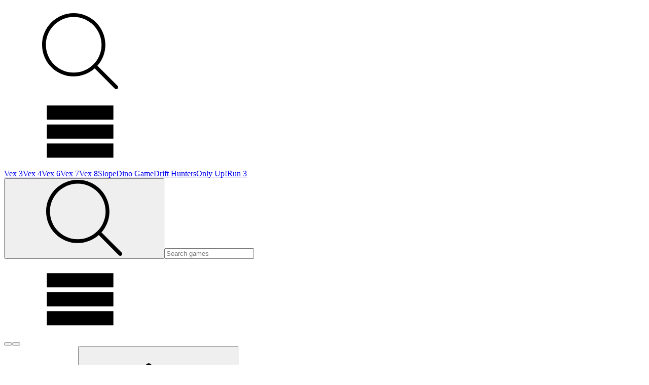

--- FILE ---
content_type: text/html; charset=UTF-8
request_url: https://vex5.io/tag/among
body_size: 10751
content:
<!DOCTYPE html><html xmlns="https://www.w3.org/1999/xhtml" lang="en-US"><head><meta charset="utf-8"><title>Among</title><meta name="description" content="List of all Among"><meta name="keywords" content="among games"><meta name="title" content="Among"><meta property="fb:app_id" content=""><meta property="og:title" content="Among"><meta property="og:site_name" content="Vex 5 "><link rel="image_src" href="https://vex5.io/data/image/options/vex5-logo.png" /><meta property="og:type" content="article" /><meta property="og:url" content="https://vex5.io/tag/among" /><meta property="og:description" content="List of all Among" /><meta property="og:image" content="https://vex5.io/data/image/options/vex5-logo.png" /> <meta name="viewport"
 content="width=device-width, initial-scale=1.0, minimal-ui, shrink-to-fit=no viewport-fit=cover"><meta name="apple-mobile-web-app-capable" content="yes"><meta name="apple-mobile-web-app-status-bar-style" content="black-translucent"><meta name="apple-mobile-web-app-title" content="Vex 5 "><meta name="HandheldFriendly" content="true"/><meta name="mobile-web-app-capable" content="yes"/><link rel="shortcut icon" sizes="512x512"
 href="https://vex5.io/cache/data/image/options/vex5-icon-s512x512.png"/><link rel="icon" type="image/x-icon" href="https://vex5.io/favicon.ico?v=1"><link rel="apple-touch-icon"
 href="https://vex5.io/cache/data/image/options/vex5-icon-s512x512.png"><meta http-equiv="x-ua-compatible" content="ie=edge"><link rel="canonical" href="https://vex5.io/tag/among" data-react-helmet="true"><meta name="google-site-verification" content="xafiGeR1VwhsyQF-Z4V8PBGJQDzXRSsvDy01q-k1UPk" /><!-- Google tag (gtag.js) --><script async src="https://www.googletagmanager.com/gtag/js?id=G-81L13VQB5N"></script><script>window.dataLayer = window.dataLayer || [];
 function gtag(){dataLayer.push(arguments);}
 gtag('js', new Date());

 gtag('config', 'G-81L13VQB5N');</script> <script>var current_slug = ''</script><!-- <link href="--><!--/resources/css/font-awesome.pro.css" rel="stylesheet">--><link rel="preconnect" href="https://fonts.googleapis.com"><link rel="preconnect" href="https://fonts.gstatic.com" crossorigin><link href="https://fonts.googleapis.com/css2?family=Fredoka:wght@300;400;500;600;700&display=swap" rel="stylesheet"><link rel="stylesheet" type="text/css" href="/themes/vex5/resources/css/slick-theme.css"/><link rel="stylesheet" type="text/css" href="/themes/vex5/resources/css/slick.css"/><script src="/themes/vex5/resources/js/pace.min.js"></script><link rel="stylesheet" href="/themes/vex5/resources/css/pace-theme-default.min.css"><link href="/themes/vex5/resources/css/all.min.css?v=1.1.6" rel="stylesheet" type="text/css"/><link href="/themes/vex5/resources/css/style.css?v=1.1.2" rel="stylesheet" type="text/css"/><script async src="https://pagead2.googlesyndication.com/pagead/js/adsbygoogle.js?client=ca-pub-2011503724077887"
 crossorigin="anonymous"></script></head><body><div id="__next" data-reactroot=""><div class="LandingTemplate_container__t7dEJ"><div class="Header_container__zAcIa"><a class="Logo_logo__vf0K8" href="/"><img alt="site logo" class="lazy" data-src="/data/image/options/vex5-logo.png"
 src="[data-uri]" decoding="async"
 data-nimg="fill"
 style="max-width: 150px;"/></a><div class="menu_right_mobile"><div class="seach_btn_mobile"><span class="svg-icon bx-search" aria-hidden="true"><svg class="svg-icon__link"><use
 xlink:href="#icon-search"></use></svg></span></div><div class="menu_mobile"><span class="svg-icon bx-search" aria-hidden="true"><svg class="svg-icon__link"><use
 xlink:href="#icon-menu"></use></svg></span></div></div>
<div class="Header_menu menu_header_slick"><a class="Header_menu_item"
 href="/vex-3">Vex 3</a><a class="Header_menu_item"
 href="/vex-4">Vex 4</a><a class="Header_menu_item"
 href="/vex-6">Vex 6</a><a class="Header_menu_item"
 href="/vex-7">Vex 7</a><a class="Header_menu_item"
 href="/vex-8">Vex 8</a><a class="Header_menu_item"
 href="/slope">Slope</a><a class="Header_menu_item"
 href="https://dino-game.co">Dino Game</a><a class="Header_menu_item"
 href="https://drift-hunters.io">Drift Hunters</a><a class="Header_menu_item"
 href="/only-up">Only Up!</a><a class="Header_menu_item"
 href="/run-3">Run 3</a></div><div class="HeaderSearchField_search__MX5MI Header_search__b83_X"><button class="btn_search HeaderSearchField_decorator__X_yO9" id="search_button"><span class="svg-icon bx-search" aria-hidden="true"><svg class="svg-icon__link"><use
 xlink:href="#icon-search"></use></svg></span></button><input type="text" value="" id="search_txt" placeholder="Search games"/><div class="HeaderSearchField_gamesList__fdc_x"></div></div><div class="toggle_sidebar"><span class="svg-icon bx-search" aria-hidden="true"><svg class="svg-icon__link"><use
 xlink:href="#icon-menu"></use></svg></span></div><div class="ThemeSwitcher_container__a7GUH ThemeSwitcher_changeAnimation__ntjBa hidden"><button class="ThemeSwitcher_buttons__Cvn0A light-mode"><i class="far fa-sun"></i></button><button class="ThemeSwitcher_buttons__Cvn0A dark-mode ThemeSwitcher_active__tEOA_"><i class="far fa-moon"></i></button></div></div><main class="LandingTemplate_main__ZNd4x"><div class="Menu_container__nTTRM" id="mySidenav"><div class="Menu_menuHeader__Fz_t_"><div class="Menu_topHeader__Kozpi"><a class="Logo_logo__vf0K8" href="/"><img alt="site logo" class="lazy" sizes="100vw" src="/data/image/options/vex5-logo.png"
 decoding="async"/></a><button class="Menu_back__3D_An"><span class="svg-icon bx-search" aria-hidden="true"><svg class="svg-icon__link"><use
 xlink:href="#icon-chevron-right"></use></svg></span></button></div><div class="HeaderSearchField_search__MX5MI Menu_search__lQss3"><button class="btn_search HeaderSearchField_decorator__X_yO9 btn_search_2"><span class="svg-icon bx-search" aria-hidden="true"><svg class="svg-icon__link"><use
 xlink:href="#icon-search"></use></svg></span></button><input type="text" value="" id="search2" placeholder="Search games"/></div></div><div class="Menu_itemContainer__UWp0c"><a class="NavLink_link__nORmN MenuItem_link__v4lJ0 d-lg-none" target=""
 href="/vex-3"><div class="MenuItem_container__eLSMb"><p class="MenuItem_itemName__oXC1d">Vex 3</p></div></a><a class="NavLink_link__nORmN MenuItem_link__v4lJ0 d-lg-none" target=""
 href="/vex-4"><div class="MenuItem_container__eLSMb"><p class="MenuItem_itemName__oXC1d">Vex 4</p></div></a><a class="NavLink_link__nORmN MenuItem_link__v4lJ0 d-lg-none" target=""
 href="/vex-6"><div class="MenuItem_container__eLSMb"><p class="MenuItem_itemName__oXC1d">Vex 6</p></div></a><a class="NavLink_link__nORmN MenuItem_link__v4lJ0 d-lg-none" target=""
 href="/vex-7"><div class="MenuItem_container__eLSMb"><p class="MenuItem_itemName__oXC1d">Vex 7</p></div></a><a class="NavLink_link__nORmN MenuItem_link__v4lJ0 d-lg-none" target=""
 href="/vex-8"><div class="MenuItem_container__eLSMb"><p class="MenuItem_itemName__oXC1d">Vex 8</p></div></a><a class="NavLink_link__nORmN MenuItem_link__v4lJ0 d-lg-none" target=""
 href="/slope"><div class="MenuItem_container__eLSMb"><p class="MenuItem_itemName__oXC1d">Slope</p></div></a><a class="NavLink_link__nORmN MenuItem_link__v4lJ0 d-lg-none" target=""
 href="https://dino-game.co"><div class="MenuItem_container__eLSMb"><p class="MenuItem_itemName__oXC1d">Dino Game</p></div></a><a class="NavLink_link__nORmN MenuItem_link__v4lJ0 d-lg-none" target=""
 href="https://drift-hunters.io"><div class="MenuItem_container__eLSMb"><p class="MenuItem_itemName__oXC1d">Drift Hunters</p></div></a><a class="NavLink_link__nORmN MenuItem_link__v4lJ0 d-lg-none" target=""
 href="/only-up"><div class="MenuItem_container__eLSMb"><p class="MenuItem_itemName__oXC1d">Only Up!</p></div></a><a class="NavLink_link__nORmN MenuItem_link__v4lJ0 d-lg-none" target=""
 href="/run-3"><div class="MenuItem_container__eLSMb"><p class="MenuItem_itemName__oXC1d">Run 3</p></div></a><a class="NavLink_link__nORmN MenuItem_link__v4lJ0" target="_self"
 href="/new-games"><div class="MenuItem_container__eLSMb"><div class="MenuItem_icon__mCKnj"><span style="box-sizing:border-box;display:inline-block;overflow:hidden;width: 25px; height: 25px;background:none;opacity:1;border:0;margin:0;padding:0;position:relative"><img alt="favorite-game"
 src="/themes/vex5/resources/images/new.svg" width="50" height="50"
 decoding="async"
 style="position:absolute;top:0;left:0;border-radius: 4px;bottom:0;right:0;box-sizing:border-box;padding:0;border:none;margin:auto;display:block;width:0;height:0;min-width:100%;max-width:100%;min-height:100%;max-height:100%"
 loading="lazy"/></span></div><p class="MenuItem_itemName__oXC1d">New Games</p></div></a><a class="NavLink_link__nORmN MenuItem_link__v4lJ0" target="_self"
 href="/top-popular"><div class="MenuItem_container__eLSMb"><div class="MenuItem_icon__mCKnj"><span style="box-sizing:border-box;display:inline-block;overflow:hidden;width: 25px; height: 25px;background:none;opacity:1;border:0;margin:0;padding:0;position:relative"><img alt="favorite-game"
 src="/themes/vex5/resources/images/trending.svg"
 decoding="async"
 style="position:absolute;top:0;left:0;border-radius: 4px;bottom:0;right:0;box-sizing:border-box;padding:0;border:none;margin:auto;display:block;width:0;height:0;min-width:100%;max-width:100%;min-height:100%;max-height:100%"
 loading="lazy"/></span></div><p class="MenuItem_itemName__oXC1d">Popular Games</p></div></a> </div></div>
 <script>window.addEventListener("DOMContentLoaded", function () {
 load_menu_css();
 });

 function load_menu_css() {
 jQuery("a.MenuItem_link__v4lJ0").removeClass('active');
 jQuery(".Header_menu_item").removeClass('active');
 var href = window.location.href;
 var path_name = window.location.pathname;

 jQuery("a.MenuItem_link__v4lJ0").each(function (e) {
 var current_url = jQuery(this).attr('href');
 if (href == current_url || href == current_url + "/" || path_name == current_url) {
 jQuery(this).addClass("active");
 }
 })
 jQuery(".Header_menu_item").each(function (e) {
 var current_url = jQuery(this).attr('href');
 if (href == current_url || href == current_url + "/" || path_name == current_url) {
 jQuery(this).addClass("active");
 }
 });

 }</script><script type='text/javascript'>var themeurl = 'http://vex5.io/themes/vex5/';
 function get_format_url(controller, action) {
 var urlformat = '/:a:.:c:';
 urlformat = urlformat.replace(':c:', controller);
 return urlformat.replace(':a:', action);
 }</script><div class="LandingCategory_container___NXYT"><div class="SingleGame_advertisingUnderGameFrame__y3ajX"><span>Advertisement</span><div class="ads"><script async src="https://pagead2.googlesyndication.com/pagead/js/adsbygoogle.js?client=ca-pub-2011503724077887"
 crossorigin="anonymous"></script> <ins class="adsbygoogle"
 style="display:block"
 data-ad-client="ca-pub-2011503724077887"
 data-ad-slot="3558333224"
 data-ad-format="auto"
 data-full-width-responsive="true"></ins><script>(adsbygoogle = window.adsbygoogle || []).push({});</script> </div></div><div class="LandingCategory_categoryHead__Pxqkq"><h1>among</h1></div><div class="games-list" id="game_category"><div class="LandingCategory_items__CygP5"><div class="GameCard_container__Mx9pI LandingCategory_card__XCm8G"
 style="--my-css-var-scale:1.1;--my-css-var-font:12"><a class="GameCard_link__OUOlF" href="/impostor-vs-noob"><div class="GameCard"><span style="box-sizing:border-box;display:block;overflow:hidden;width:initial;height:initial;background:none;opacity:1;border:0;margin:0;padding:0;position:absolute;top:0;left:0;bottom:0;right:0"><img alt="Impostor vs noob" class="lazy"
 data-src="/cache/data/image/impostor-vs-noob-m200x200.jpeg"
 src="[data-uri]"
 decoding="async" data-nimg="fill"
 style="position:absolute;top:0;left:0;bottom:0;right:0;box-sizing:border-box;object-fit: cover;padding:0;border:none;margin:auto;display:block;width:0;height:0;min-width:100%;max-width:100%;min-height:100%;max-height:100%"
 loading="lazy"/></span></div><div class="GameCard_descriptionBlock__0fljH"><div class="GameCard_description__mYhK5"><p class="GameCard_descriptionTitle__XSI0n">Impostor vs noob</p></div><div class="OneStarRating__starRating__awF9F GameCard_rating__yT_mJ OneStarRating__likeLabel__JyaKh"><span class="svg-icon OneStarRating__star__ZoEus" aria-hidden="true"><svg class="svg-icon__link"><use xlink:href="#icon-star-full"></use></svg></span><span class="OneStarRating__number__b_kCp">4.67</span></div></div></a></div></div></div><script type="text/javascript">window.addEventListener("DOMContentLoaded", function () {
 jQuery('a.number').click(function (event) {
 event.preventDefault();
 var page = jQuery(this).data("page");
 var limit = jQuery(this).data("limit");
 var tag = jQuery(this).data("tag");
 var sort = jQuery(this).data("sort");
 load_data(page, limit, tag, sort, 'div#game_category');
 });

 function load_data(page, limit, tag, sort, main_contain_id) {
 var metadataload = {};
 metadataload.page = page;
 metadataload.limit = limit;
 metadataload.tag = tag;
 metadataload.sort = sort;
 jQuery.ajax({
 url: "/game-tag.ajax",
 data: metadataload,
 type: 'GET',
 success: function (data) {
 jQuery(main_contain_id).html(data);
 lazyLoad();
 jQuery('a.number').click(function (event) {
 event.preventDefault();
 var page = jQuery(this).data("page");
 var limit = jQuery(this).data("limit");
 var tag = jQuery(this).data("tag");
 var sort = jQuery(this).data("sort");
 load_data(page, limit, tag, sort, 'div#game_category');
 //
 });
 }
 });
 }
 });
</script>
</div>
</main><div class="line"></div><div class="Footer_container__W07BH"><div class="Footer_linksBlock__Put5p"><a class="NavLink_link__nORmN Footer_navLink__CaiEW NavLink_hoverEffects__mHKz0"
 target=""
 href="/about-us"><span class="svg-icon" aria-hidden="true"><svg class="svg-icon__link"><use
 xlink:href="#icon-caret-right"></use></svg></span><p>About Us</p></a><a class="NavLink_link__nORmN Footer_navLink__CaiEW NavLink_hoverEffects__mHKz0"
 target=""
 href="/contact-us"><span class="svg-icon" aria-hidden="true"><svg class="svg-icon__link"><use
 xlink:href="#icon-caret-right"></use></svg></span><p>Contact Us</p></a><a class="NavLink_link__nORmN Footer_navLink__CaiEW NavLink_hoverEffects__mHKz0"
 target=""
 href="/dmca"><span class="svg-icon" aria-hidden="true"><svg class="svg-icon__link"><use
 xlink:href="#icon-caret-right"></use></svg></span><p>DMCA</p></a><a class="NavLink_link__nORmN Footer_navLink__CaiEW NavLink_hoverEffects__mHKz0"
 target=""
 href="/privacy-policy"><span class="svg-icon" aria-hidden="true"><svg class="svg-icon__link"><use
 xlink:href="#icon-caret-right"></use></svg></span><p>Privacy Policy</p></a><a class="NavLink_link__nORmN Footer_navLink__CaiEW NavLink_hoverEffects__mHKz0"
 target=""
 href="/terms-of-service"><span class="svg-icon" aria-hidden="true"><svg class="svg-icon__link"><use
 xlink:href="#icon-caret-right"></use></svg></span><p>Terms of Service</p></a></div></div></div><div class="Toastify"></div></div><svg class="main-svg-sprite main-svg-sprite--icons" xmlns="http://www.w3.org/2000/svg"
 xmlns:xlink="http://www.w3.org/1999/xlink"><svg class="main-svg-sprite main-svg-sprite--icons" xmlns="http://www.w3.org/2000/svg"
 xmlns:xlink="http://www.w3.org/1999/xlink"><symbol id="icon-arrow-top" viewBox="0 0 120 120"><path d="M6.68499 63.4355C3.14883 67.1994 1.20576 72.1854 1.26256 77.3496C1.31936 82.5137 3.37161 87.4558 6.98971 91.141C10.6078 94.8263 15.5112 96.9692 20.6735 97.121C25.8357 97.2728 30.8566 95.4218 34.685 91.9555L59.685 67.3955L84.685 91.9555C86.5299 93.9192 88.7526 95.49 91.2196 96.5734C93.6866 97.6568 96.3471 98.2305 99.0414 98.2601C101.736 98.2898 104.408 97.7747 106.898 96.7458C109.389 95.7169 111.645 94.1955 113.533 92.2728C115.421 90.3501 116.9 88.0658 117.883 85.557C118.866 83.0482 119.332 80.3667 119.253 77.6735C119.174 74.9802 118.551 72.3307 117.422 69.884C116.294 67.4373 114.682 65.2439 112.685 63.4355L77.815 29.1255C72.9703 24.39 66.4646 21.7386 59.69 21.7386C52.9153 21.7386 46.4097 24.39 41.565 29.1255L6.68499 63.4355Z"/></symbol><symbol id="icon-arrow-left" viewBox="0 0 452 452"><path d="M106.406 203.554L300.693 9.2735C313.052 -3.0915 333.09 -3.09149 345.443 9.27351C357.797 21.6275 357.797 41.6645 345.443 54.0175L173.529 225.926L345.438 397.829C357.792 410.188 357.792 430.224 345.438 442.578C333.084 454.937 313.047 454.936 300.688 442.577L106.401 248.293C100.224 242.113 97.1385 234.022 97.1385 225.927C97.1386 217.828 100.23 209.731 106.406 203.554Z"/></symbol><symbol id="icon-thumb_down" viewBox="0 0 24 24"><path d="M18.984 3h4.031v12h-4.031v-12zM15 3q0.797 0 1.406 0.609t0.609 1.406v9.984q0 0.797-0.609 1.406l-6.563 6.609-1.078-1.078q-0.422-0.422-0.422-1.031v-0.328l0.984-4.594h-6.328q-0.797 0-1.406-0.586t-0.609-1.383v-2.016q0-0.375 0.141-0.75l3.047-7.031q0.469-1.219 1.828-1.219h9z"></path></symbol><symbol id="icon-thumb_up_alt" viewBox="0 0 24 24"><path d="M21.844 12.891l-2.672 6.141q-0.609 0.984-1.734 0.984h-8.109q-0.938 0-1.641-0.703t-0.703-1.641v-7.828q0-0.844 0.609-1.453l6.422-6.375 0.422 0.469q0.563 0.563 0.891 1.219 0.141 0.328 0.094 0.656l-0.938 4.641h5.531q0.797 0 1.383 0.609t0.586 1.406v1.078q0 0.422-0.141 0.797zM2.016 20.016v-11.016h1.969q0.422 0 0.727 0.281t0.305 0.703v9q0 0.422-0.305 0.727t-0.727 0.305h-1.969z"></path></symbol><symbol id="icon-arrow-right" viewBox="0 0 451.846 451.847"><path d="M345.441,248.292L151.154,442.573c-12.359,12.365-32.397,12.365-44.75,0c-12.354-12.354-12.354-32.391,0-44.744L278.318,225.92L106.409,54.017c-12.354-12.359-12.354-32.394,0-44.748c12.354-12.359,32.391-12.359,44.75,0l194.287,194.284c6.177,6.18,9.262,14.271,9.262,22.366C354.708,234.018,351.617,242.115,345.441,248.292z"/></symbol><symbol id="icon-fullscreen" viewBox="0 0 32 32"><path d="m28 1h-24a3 3 0 0 0 -3 3v24a3 3 0 0 0 3 3h24a3 3 0 0 0 3-3v-24a3 3 0 0 0 -3-3zm1 27a1 1 0 0 1 -1 1h-24a1 1 0 0 1 -1-1v-24a1 1 0 0 1 1-1h24a1 1 0 0 1 1 1z"/><path d="m26 17a1 1 0 0 0 -1 1v7h-7a1 1 0 0 0 0 2h8a1 1 0 0 0 1-1v-8a1 1 0 0 0 -1-1z"/><path d="m14 5h-8a1 1 0 0 0 -1 1v8a1 1 0 0 0 2 0v-7h7a1 1 0 0 0 0-2z"/></symbol><symbol id="icon-search" viewBox="0 0 488.4 488.4"><path d="M0,203.25c0,112.1,91.2,203.2,203.2,203.2c51.6,0,98.8-19.4,134.7-51.2l129.5,129.5c2.4,2.4,5.5,3.6,8.7,3.6
			s6.3-1.2,8.7-3.6c4.8-4.8,4.8-12.5,0-17.3l-129.6-129.5c31.8-35.9,51.2-83,51.2-134.7c0-112.1-91.2-203.2-203.2-203.2
			S0,91.15,0,203.25z M381.9,203.25c0,98.5-80.2,178.7-178.7,178.7s-178.7-80.2-178.7-178.7s80.2-178.7,178.7-178.7
			S381.9,104.65,381.9,203.25z"/></symbol><symbol id="icon-about" viewBox="0 0 32 32"><path d="m18 22h-1v-9c0-.5527-.4478-1-1-1h-2c-.5522 0-1 .4473-1 1s.4478 1 1 1h1v8h-1c-.5522 0-1 .4473-1 1s.4478 1 1 1h4c.5522 0 1-.4473 1-1s-.4478-1-1-1z"/><circle cx="16" cy="9" r="1"/><path d="m16 1c-8.271 0-15 6.729-15 15 0 2.1548.5266 4.4914 1.4848 6.4764 0 0-1.4653 7.3273-1.4652 7.3478-.0518.2959.0406.6188.2405.8419.2398.2677.6333.3921.9826.3042l7.1602-1.79c.5356-.1338.8613-.6768.7275-1.2129-.1343-.5356-.6787-.8604-1.2129-.7275l-5.6271 1.4068s1.2198-6.0997 1.2199-6.1002c.04-.2003.0031-.4697-.0908-.6528-.8837-1.7237-1.4195-3.9077-1.4195-5.8937 0-7.1685 5.8315-13 13-13s13 5.8315 13 13-5.8315 13-13 13c-.938 0-1.8872-.106-2.8213-.3154-.5356-.1177-1.0737.2178-1.1943.7568-.1211.5391.2178 1.0737.7568 1.1943 1.0776.2417 2.1738.3643 3.2588.3643 8.271 0 15-6.729 15-15s-6.729-15-15-15z"/></symbol><symbol id="icon-close" viewBox="0 0 512 512"><path d="M505.943,6.058c-8.077-8.077-21.172-8.077-29.249,0L6.058,476.693c-8.077,8.077-8.077,21.172,0,29.249 C10.096,509.982,15.39,512,20.683,512c5.293,0,10.586-2.019,14.625-6.059L505.943,35.306 C514.019,27.23,514.019,14.135,505.943,6.058z"/><path d="M505.942,476.694L35.306,6.059c-8.076-8.077-21.172-8.077-29.248,0c-8.077,8.076-8.077,21.171,0,29.248l470.636,470.636 c4.038,4.039,9.332,6.058,14.625,6.058c5.293,0,10.587-2.019,14.624-6.057C514.018,497.866,514.018,484.771,505.942,476.694z"/></symbol><symbol id="icon-clear" viewBox="0 0 24 24"><path d="M18.984 6.422l-5.578 5.578 5.578 5.578-1.406 1.406-5.578-5.578-5.578 5.578-1.406-1.406 5.578-5.578-5.578-5.578 1.406-1.406 5.578 5.578 5.578-5.578z"></path></symbol><symbol id="icon-caret-right" viewBox="0 0 9 28"><path d="M9 14c0 0.266-0.109 0.516-0.297 0.703l-7 7c-0.187 0.187-0.438 0.297-0.703 0.297-0.547 0-1-0.453-1-1v-14c0-0.547 0.453-1 1-1 0.266 0 0.516 0.109 0.703 0.297l7 7c0.187 0.187 0.297 0.438 0.297 0.703z"></path></symbol><symbol id="icon-home" viewBox="0 0 32 32"><path d="M32 18.451l-16-12.42-16 12.42v-5.064l16-12.42 16 12.42zM28 18v12h-8v-8h-8v8h-8v-12l12-9z"></path></symbol><symbol id="icon-cross" viewBox="0 0 32 32"><path d="M31.708 25.708c-0-0-0-0-0-0l-9.708-9.708 9.708-9.708c0-0 0-0 0-0 0.105-0.105 0.18-0.227 0.229-0.357 0.133-0.356 0.057-0.771-0.229-1.057l-4.586-4.586c-0.286-0.286-0.702-0.361-1.057-0.229-0.13 0.048-0.252 0.124-0.357 0.228 0 0-0 0-0 0l-9.708 9.708-9.708-9.708c-0-0-0-0-0-0-0.105-0.104-0.227-0.18-0.357-0.228-0.356-0.133-0.771-0.057-1.057 0.229l-4.586 4.586c-0.286 0.286-0.361 0.702-0.229 1.057 0.049 0.13 0.124 0.252 0.229 0.357 0 0 0 0 0 0l9.708 9.708-9.708 9.708c-0 0-0 0-0 0-0.104 0.105-0.18 0.227-0.229 0.357-0.133 0.355-0.057 0.771 0.229 1.057l4.586 4.586c0.286 0.286 0.702 0.361 1.057 0.229 0.13-0.049 0.252-0.124 0.357-0.229 0-0 0-0 0-0l9.708-9.708 9.708 9.708c0 0 0 0 0 0 0.105 0.105 0.227 0.18 0.357 0.229 0.356 0.133 0.771 0.057 1.057-0.229l4.586-4.586c0.286-0.286 0.362-0.702 0.229-1.057-0.049-0.13-0.124-0.252-0.229-0.357z"></path></symbol><symbol id="icon-chevron-right" viewBox="0 0 24 24"><path d="M9.707 18.707l6-6c0.391-0.391 0.391-1.024 0-1.414l-6-6c-0.391-0.391-1.024-0.391-1.414 0s-0.391 1.024 0 1.414l5.293 5.293-5.293 5.293c-0.391 0.391-0.391 1.024 0 1.414s1.024 0.391 1.414 0z"></path></symbol><symbol id="icon-content" viewBox="0 0 32 32"><path d="M28.681 7.159c-0.694-0.947-1.662-2.053-2.724-3.116s-2.169-2.030-3.116-2.724c-1.612-1.182-2.393-1.319-2.841-1.319h-15.5c-1.378 0-2.5 1.121-2.5 2.5v27c0 1.378 1.122 2.5 2.5 2.5h23c1.378 0 2.5-1.122 2.5-2.5v-19.5c0-0.448-0.137-1.23-1.319-2.841zM24.543 5.457c0.959 0.959 1.712 1.825 2.268 2.543h-4.811v-4.811c0.718 0.556 1.584 1.309 2.543 2.268zM28 29.5c0 0.271-0.229 0.5-0.5 0.5h-23c-0.271 0-0.5-0.229-0.5-0.5v-27c0-0.271 0.229-0.5 0.5-0.5 0 0 15.499-0 15.5 0v7c0 0.552 0.448 1 1 1h7v19.5z"></path><path d="M23 26h-14c-0.552 0-1-0.448-1-1s0.448-1 1-1h14c0.552 0 1 0.448 1 1s-0.448 1-1 1z"></path><path d="M23 22h-14c-0.552 0-1-0.448-1-1s0.448-1 1-1h14c0.552 0 1 0.448 1 1s-0.448 1-1 1z"></path><path d="M23 18h-14c-0.552 0-1-0.448-1-1s0.448-1 1-1h14c0.552 0 1 0.448 1 1s-0.448 1-1 1z"></path></symbol><symbol id="icon-control" viewBox="0 0 32 32"><path d="M14 4v-0.5c0-0.825-0.675-1.5-1.5-1.5h-5c-0.825 0-1.5 0.675-1.5 1.5v0.5h-6v4h6v0.5c0 0.825 0.675 1.5 1.5 1.5h5c0.825 0 1.5-0.675 1.5-1.5v-0.5h18v-4h-18zM8 8v-4h4v4h-4zM26 13.5c0-0.825-0.675-1.5-1.5-1.5h-5c-0.825 0-1.5 0.675-1.5 1.5v0.5h-18v4h18v0.5c0 0.825 0.675 1.5 1.5 1.5h5c0.825 0 1.5-0.675 1.5-1.5v-0.5h6v-4h-6v-0.5zM20 18v-4h4v4h-4zM14 23.5c0-0.825-0.675-1.5-1.5-1.5h-5c-0.825 0-1.5 0.675-1.5 1.5v0.5h-6v4h6v0.5c0 0.825 0.675 1.5 1.5 1.5h5c0.825 0 1.5-0.675 1.5-1.5v-0.5h18v-4h-18v-0.5zM8 28v-4h4v4h-4z"></path></symbol><symbol id="icon-chevron-left" viewBox="0 0 24 24"><path d="M15.707 17.293l-5.293-5.293 5.293-5.293c0.391-0.391 0.391-1.024 0-1.414s-1.024-0.391-1.414 0l-6 6c-0.391 0.391-0.391 1.024 0 1.414l6 6c0.391 0.391 1.024 0.391 1.414 0s0.391-1.024 0-1.414z"></path></symbol><symbol id="icon-games" viewBox="0 0 321.145 321.145"><path d="M320.973,200.981c-0.8-18.4-4-38.8-8.8-58c-4.8-18.4-10.8-35.6-18-48.8c-28-49.2-58.4-41.6-94.8-32
		c-11.6,2.8-24,6-36.8,7.2h-4c-12.8-1.2-25.2-4.4-36.8-7.2c-36.4-9.2-66.8-17.2-94.8,32.4c-7.2,13.2-13.6,30.4-18,48.8
		c-4.8,19.2-8,39.6-8.8,58c-0.8,20.4,1.2,35.2,5.6,45.6c4.4,9.6,10.8,15.6,19.2,18c7.6,2,16.4,1.2,25.6-2.8
		c15.6-6.4,33.6-20,51.2-36.4c12.4-12,35.6-18,58.8-18s46.4,6,58.8,18c17.6,16.4,35.6,30,51.2,36.4c9.2,3.6,18,4.8,25.6,2.8
		c8-2.4,14.8-8,19.2-18.4C319.773,236.581,321.773,221.781,320.973,200.981z M301.773,240.981c-2.4,5.6-5.6,8.8-9.6,10
		c-4.4,1.2-10,0.4-16.4-2c-14-5.6-30.4-18-46.4-33.2c-15.2-15.2-42-22.8-68.8-22.8s-53.6,7.6-69.2,22c-16.4,15.2-32.8,28-46.4,33.2
		c-6.4,2.4-12,3.6-16.4,2c-4-1.2-7.2-4.4-9.6-10c-3.2-7.6-4.8-20-4-38.4c0.8-17.2,3.6-36.8,8.4-55.2c4.4-17.2,10-33.2,16.8-45.2
		c22-39.6,47.6-33.2,78-25.2c12.4,3.2,25.2,6.4,39.2,7.6c0.4,0,0.4,0,0.8,0h4.4c0.4,0,0.4,0,0.8,0c14.4-1.2,27.2-4.4,39.6-7.6
		c30.4-7.6,56-14.4,78,25.2c6.8,12,12.4,27.6,16.8,45.2c4.4,18.4,7.6,37.6,8.4,55.2
		C306.973,220.181,305.373,232.581,301.773,240.981z"/><path d="M123.773,122.981c-4-3.6-8.8-6.4-14.4-6.8c-0.4-5.2-2.8-10.4-6.4-14l-0.4-0.4c-4.4-4.4-10-6.8-16.4-6.8
		c-6.4,0-12.4,2.8-16.4,6.8c-3.6,3.6-6.4,8.8-6.8,14.4c-5.6,0.4-10.4,2.8-14.4,6.4l-0.4,0.4c-4.4,4.4-6.8,10-6.8,16.4
		c0,6.4,2.8,12.4,6.8,16.4c4,4,8.8,6.4,14.8,6.8c0.4,5.6,2.8,10.8,6.8,14.4c4.4,4.4,10,6.8,16.4,6.8c6.4,0,12.4-2.8,16.4-6.8
		c3.6-4,6.4-8.8,6.8-14.4c5.6-0.4,10.8-2.8,14.4-6.8c4.4-4.4,6.8-10,6.8-16.4C130.573,132.981,127.773,126.981,123.773,122.981z
		 M113.773,145.381c-1.6,1.6-3.6,2.4-6,2.4h-5.6c-4,0-7.6,3.2-7.6,7.6v5.2c0,2.4-0.8,4.4-2.4,6c-1.6,1.6-3.6,2.4-6,2.4
		c-2.4,0-4.4-0.8-6-2.4c-1.6-1.6-2.4-3.6-2.4-6v-5.6c0-4-3.2-7.6-7.6-7.6h-5.6c-2.4,0-4.4-0.8-6-2.4c-1.2-1.2-2.4-3.2-2.4-5.6
		c0-2.4,0.8-4.4,2.4-6c0,0,0,0,0.4-0.4c1.6-1.2,3.6-2,5.6-2h5.6c4,0,7.6-3.2,7.6-7.6v-5.6c0-2.4,0.8-4.4,2.4-6
		c1.6-1.6,3.6-2.4,6-2.4c2.4,0,4.4,0.8,6,2.4c0,0,0,0,0.4,0.4c1.2,1.6,2,3.6,2,5.6v5.6c0,4,3.2,7.6,7.6,7.6h5.6
		c2.4,0,4.4,0.8,6,2.4c1.6,1.6,2.4,3.6,2.4,6C116.173,141.781,115.373,143.781,113.773,145.381z"/><circle cx="230.173" cy="110.981" r="14"/><circle cx="230.173" cy="167.781" r="14"/><circle cx="201.773" cy="139.381" r="14"/><circle cx="258.573" cy="139.381" r="14"/></symbol><symbol id="icon-bubbles4" overflow="visible" viewBox="0 0 36 32"><path d="M15 4c-1.583 0-3.112 0.248-4.543 0.738-1.341 0.459-2.535 1.107-3.547 1.926-1.876 1.518-2.91 3.463-2.91 5.474 0 1.125 0.315 2.217 0.935 3.247 0.646 1.073 1.622 2.056 2.821 2.842 0.951 0.624 1.592 1.623 1.761 2.748 0.028 0.187 0.051 0.375 0.068 0.564 0.085-0.079 0.169-0.16 0.254-0.244 0.754-0.751 1.771-1.166 2.823-1.166 0.167 0 0.335 0.011 0.503 0.032 0.605 0.077 1.223 0.116 1.836 0.116 1.583 0 3.112-0.248 4.543-0.738 1.341-0.459 2.535-1.107 3.547-1.926 1.876-1.518 2.91-3.463 2.91-5.474s-1.033-3.956-2.91-5.474c-1.012-0.819-2.206-1.467-3.547-1.926-1.431-0.49-2.96-0.738-4.543-0.738zM15 0v0c8.284 0 15 5.435 15 12.139s-6.716 12.139-15 12.139c-0.796 0-1.576-0.051-2.339-0.147-3.222 3.209-6.943 3.785-10.661 3.869v-0.785c2.008-0.98 3.625-2.765 3.625-4.804 0-0.285-0.022-0.564-0.063-0.837-3.392-2.225-5.562-5.625-5.562-9.434 0-6.704 6.716-12.139 15-12.139zM31.125 27.209c0 1.748 1.135 3.278 2.875 4.118v0.673c-3.223-0.072-6.181-0.566-8.973-3.316-0.661 0.083-1.337 0.126-2.027 0.126-2.983 0-5.732-0.805-7.925-2.157 4.521-0.016 8.789-1.464 12.026-4.084 1.631-1.32 2.919-2.87 3.825-4.605 0.961-1.84 1.449-3.799 1.449-5.825 0-0.326-0.014-0.651-0.039-0.974 2.268 1.873 3.664 4.426 3.664 7.24 0 3.265-1.88 6.179-4.82 8.086-0.036 0.234-0.055 0.474-0.055 0.718z"></path></symbol><symbol id="icon-bubble" viewBox="0 0 32 32"><path d="M16 7c0.276 0 0.5 0.224 0.5 0.5s-0.225 0.5-0.5 0.5c-5.327 0-10 2.804-10 6 0 0.276-0.224 0.5-0.5 0.5s-0.5-0.224-0.5-0.5c0-3.794 5.037-7 11-7zM16 2c-8.837 0-16 5.373-16 12 0 4.127 2.779 7.766 7.008 9.926 0 0.027-0.008 0.045-0.008 0.074 0 1.793-1.339 3.723-1.928 4.736 0.001 0 0.002 0 0.002 0-0.047 0.11-0.074 0.231-0.074 0.358 0 0.5 0.405 0.906 0.906 0.906 0.094 0 0.259-0.025 0.255-0.014 3.125-0.512 6.069-3.383 6.753-4.215 0.999 0.147 2.029 0.229 3.086 0.229 8.835 0 16-5.373 16-12s-7.164-12-16-12zM16 24c-0.917 0-1.858-0.070-2.796-0.207-0.097-0.016-0.194-0.021-0.29-0.021-0.594 0-1.163 0.264-1.546 0.73-0.428 0.521-1.646 1.684-3.085 2.539 0.39-0.895 0.695-1.898 0.716-2.932 0.006-0.064 0.009-0.129 0.009-0.184 0-0.752-0.421-1.439-1.090-1.781-3.706-1.892-5.918-4.937-5.918-8.144 0-5.514 6.28-10 14-10 7.718 0 14 4.486 14 10s-6.281 10-14 10z"></path></symbol><symbol id="icon-shares" viewBox="0 0 24 24"><path d="M 18 2 C 16.35499 2 15 3.3549904 15 5 C 15 5.1909529 15.021791 5.3771224 15.056641 5.5585938 L 7.921875 9.7207031 C 7.3985399 9.2778539 6.7320771 9 6 9 C 4.3549904 9 3 10.35499 3 12 C 3 13.64501 4.3549904 15 6 15 C 6.7320771 15 7.3985399 14.722146 7.921875 14.279297 L 15.056641 18.439453 C 15.021555 18.621514 15 18.808386 15 19 C 15 20.64501 16.35499 22 18 22 C 19.64501 22 21 20.64501 21 19 C 21 17.35499 19.64501 16 18 16 C 17.26748 16 16.601593 16.279328 16.078125 16.722656 L 8.9433594 12.558594 C 8.9782095 12.377122 9 12.190953 9 12 C 9 11.809047 8.9782095 11.622878 8.9433594 11.441406 L 16.078125 7.2792969 C 16.60146 7.7221461 17.267923 8 18 8 C 19.64501 8 21 6.6450096 21 5 C 21 3.3549904 19.64501 2 18 2 z M 18 4 C 18.564129 4 19 4.4358706 19 5 C 19 5.5641294 18.564129 6 18 6 C 17.435871 6 17 5.5641294 17 5 C 17 4.4358706 17.435871 4 18 4 z M 6 11 C 6.5641294 11 7 11.435871 7 12 C 7 12.564129 6.5641294 13 6 13 C 5.4358706 13 5 12.564129 5 12 C 5 11.435871 5.4358706 11 6 11 z M 18 18 C 18.564129 18 19 18.435871 19 19 C 19 19.564129 18.564129 20 18 20 C 17.435871 20 17 19.564129 17 19 C 17 18.435871 17.435871 18 18 18 z"/></symbol><symbol id="icon-enlarge" overflow="visible" viewBox="0 0 32 32"><path d="M32 0h-13l5 5-6 6 3 3 6-6 5 5z"></path><path d="M32 32v-13l-5 5-6-6-3 3 6 6-5 5z"></path><path d="M0 32h13l-5-5 6-6-3-3-6 6-5-5z"></path><path d="M0 0v13l5-5 6 6 3-3-6-6 5-5z"></path></symbol><symbol id="icon-menu" overflow="visible" viewBox="0 0 32 32"><path d="M2 6h28v6h-28zM2 14h28v6h-28zM2 22h28v6h-28z"></path></symbol><symbol id="icon-star-full" overflow="visible" viewBox="0 0 32 32"><path d="M32 12.408l-11.056-1.607-4.944-10.018-4.944 10.018-11.056 1.607 8 7.798-1.889 11.011 9.889-5.199 9.889 5.199-1.889-11.011 8-7.798z"></path></symbol><symbol id="icon-heart" overflow="visible" viewBox="0 0 32 32"><path d="M23.6 2c-3.363 0-6.258 2.736-7.599 5.594-1.342-2.858-4.237-5.594-7.601-5.594-4.637 0-8.4 3.764-8.4 8.401 0 9.433 9.516 11.906 16.001 21.232 6.13-9.268 15.999-12.1 15.999-21.232 0-4.637-3.763-8.401-8.4-8.401z"></path></symbol><symbol id="icon-circle-up" overflow="visible" viewBox="0 0 32 32"><path d="M0 16c0 8.837 7.163 16 16 16s16-7.163 16-16-7.163-16-16-16-16 7.163-16 16zM29 16c0 7.18-5.82 13-13 13s-13-5.82-13-13 5.82-13 13-13 13 5.82 13 13z"></path><path d="M22.086 20.914l2.829-2.829-8.914-8.914-8.914 8.914 2.828 2.828 6.086-6.086z"></path></symbol><symbol id="icon-share2" overflow="visible" viewBox="0 0 32 32"><path d="M27 22c-1.411 0-2.685 0.586-3.594 1.526l-13.469-6.734c0.041-0.258 0.063-0.522 0.063-0.791s-0.022-0.534-0.063-0.791l13.469-6.734c0.909 0.94 2.183 1.526 3.594 1.526 2.761 0 5-2.239 5-5s-2.239-5-5-5-5 2.239-5 5c0 0.269 0.022 0.534 0.063 0.791l-13.469 6.734c-0.909-0.94-2.183-1.526-3.594-1.526-2.761 0-5 2.239-5 5s2.239 5 5 5c1.411 0 2.685-0.586 3.594-1.526l13.469 6.734c-0.041 0.258-0.063 0.522-0.063 0.791 0 2.761 2.239 5 5 5s5-2.239 5-5c0-2.761-2.239-5-5-5z"></path></symbol><symbol id="icon-keyboard_arrow_up" viewBox="0 0 24 24"><path d="M7.406 15.422l-1.406-1.406 6-6 6 6-1.406 1.406-4.594-4.594z"></path></symbol><symbol id="icon-keyboard_arrow_down" viewBox="0 0 24 24"><path d="M7.406 8.578l4.594 4.594 4.594-4.594 1.406 1.406-6 6-6-6z"></path></symbol><symbol id="icon-price-tags" viewBox="0 0 40 32"><path d="M38.5 0h-12c-0.825 0-1.977 0.477-2.561 1.061l-14.879 14.879c-0.583 0.583-0.583 1.538 0 2.121l12.879 12.879c0.583 0.583 1.538 0.583 2.121 0l14.879-14.879c0.583-0.583 1.061-1.736 1.061-2.561v-12c0-0.825-0.675-1.5-1.5-1.5zM31 12c-1.657 0-3-1.343-3-3s1.343-3 3-3 3 1.343 3 3-1.343 3-3 3z"></path><path d="M4 17l17-17h-2.5c-0.825 0-1.977 0.477-2.561 1.061l-14.879 14.879c-0.583 0.583-0.583 1.538 0 2.121l12.879 12.879c0.583 0.583 1.538 0.583 2.121 0l0.939-0.939-13-13z"></path></symbol><symbol id="icon-folder-open" viewBox="0 0 32 32"><path d="M26 30l6-16h-26l-6 16zM4 12l-4 18v-26h9l4 4h13v4z"></path></symbol><symbol id="icon-fire" viewBox="0 0 32 32"><path d="M10.031 32c-2.133-4.438-0.997-6.981 0.642-9.376 1.795-2.624 2.258-5.221 2.258-5.221s1.411 1.834 0.847 4.703c2.493-2.775 2.963-7.196 2.587-8.889 5.635 3.938 8.043 12.464 4.798 18.783 17.262-9.767 4.294-24.38 2.036-26.027 0.753 1.646 0.895 4.433-0.625 5.785-2.573-9.759-8.937-11.759-8.937-11.759 0.753 5.033-2.728 10.536-6.084 14.648-0.118-2.007-0.243-3.392-1.298-5.312-0.237 3.646-3.023 6.617-3.777 10.27-1.022 4.946 0.765 8.568 7.555 12.394z"></path></symbol><symbol id="icon-stats-bars" viewBox="0 0 32 32"><path d="M0 26h32v4h-32zM4 18h4v6h-4zM10 10h4v14h-4zM16 16h4v8h-4zM22 4h4v20h-4z"></path></symbol><symbol id="icon-facebook2" viewBox="0 0 32 32"><path d="M29 0h-26c-1.65 0-3 1.35-3 3v26c0 1.65 1.35 3 3 3h13v-14h-4v-4h4v-2c0-3.306 2.694-6 6-6h4v4h-4c-1.1 0-2 0.9-2 2v2h6l-1 4h-5v14h9c1.65 0 3-1.35 3-3v-26c0-1.65-1.35-3-3-3z"></path></symbol><symbol id="icon-books" viewBox="0 0 36 32"><path d="M7 4h-6c-0.55 0-1 0.45-1 1v22c0 0.55 0.45 1 1 1h6c0.55 0 1-0.45 1-1v-22c0-0.55-0.45-1-1-1zM6 10h-4v-2h4v2z"></path><path d="M17 4h-6c-0.55 0-1 0.45-1 1v22c0 0.55 0.45 1 1 1h6c0.55 0 1-0.45 1-1v-22c0-0.55-0.45-1-1-1zM16 10h-4v-2h4v2z"></path><path d="M23.909 5.546l-5.358 2.7c-0.491 0.247-0.691 0.852-0.443 1.343l8.999 17.861c0.247 0.491 0.852 0.691 1.343 0.443l5.358-2.7c0.491-0.247 0.691-0.852 0.443-1.343l-8.999-17.861c-0.247-0.491-0.852-0.691-1.343-0.443z"></path></symbol><symbol id="icon-more" viewBox="0 0 24 24"><path d="M18.984 13.5q0.609 0 1.055-0.422t0.445-1.078-0.445-1.078-1.055-0.422-1.055 0.422-0.445 1.078 0.445 1.078 1.055 0.422zM14.016 13.5q0.609 0 1.055-0.422t0.445-1.078-0.445-1.078-1.055-0.422-1.055 0.422-0.445 1.078 0.445 1.078 1.055 0.422zM9 13.5q0.656 0 1.078-0.422t0.422-1.078-0.422-1.078-1.078-0.422-1.078 0.422-0.422 1.078 0.422 1.078 1.078 0.422zM21.984 3q0.797 0 1.406 0.609t0.609 1.406v13.969q0 0.797-0.609 1.406t-1.406 0.609h-14.906q-1.031 0-1.688-0.891l-5.391-8.109 5.391-8.109q0.656-0.891 1.594-0.891h15z"></path></symbol></svg></svg><script src="/themes/vex5/resources/js/jquery-3.6.0.min.js"></script>
<button id="button-gotop" class="btn_up"><span class="svg-icon" aria-hidden="true"><svg class="svg-icon__link"><use
 xlink:href="#icon-keyboard_arrow_up"></use></svg></span></button><script src="https://cdnjs.cloudflare.com/ajax/libs/jquery.lazy/1.7.11/jquery.lazy.min.js"
 integrity="sha512-eviLb3jW7+OaVLz5N3B5F0hpluwkLb8wTXHOTy0CyNaZM5IlShxX1nEbODak/C0k9UdsrWjqIBKOFY0ELCCArw=="
 crossorigin="anonymous"></script><script src="/themes/vex5/resources/js/slick.min.js"></script><script src="/themes/vex5/resources/js/scripts.js?v=1.1.6" type="text/javascript"></script><script src="/themes/vex5/resources/js/jquery.validate.min.js"></script><script src="/themes/vex5/resources/js/jquery.cookie.js"></script><script type="text/javascript" src="/themes/vex5/resources/plugin/raty/jquery.raty.min.js"></script><script defer src="https://static.cloudflareinsights.com/beacon.min.js/vcd15cbe7772f49c399c6a5babf22c1241717689176015" integrity="sha512-ZpsOmlRQV6y907TI0dKBHq9Md29nnaEIPlkf84rnaERnq6zvWvPUqr2ft8M1aS28oN72PdrCzSjY4U6VaAw1EQ==" data-cf-beacon='{"version":"2024.11.0","token":"de520e6da0784f3eaa28c9b750bc3310","r":1,"server_timing":{"name":{"cfCacheStatus":true,"cfEdge":true,"cfExtPri":true,"cfL4":true,"cfOrigin":true,"cfSpeedBrain":true},"location_startswith":null}}' crossorigin="anonymous"></script>
</body></html> 


 






--- FILE ---
content_type: text/html; charset=utf-8
request_url: https://www.google.com/recaptcha/api2/aframe
body_size: 266
content:
<!DOCTYPE HTML><html><head><meta http-equiv="content-type" content="text/html; charset=UTF-8"></head><body><script nonce="L7MP8qi0-TFSewXd5bo94Q">/** Anti-fraud and anti-abuse applications only. See google.com/recaptcha */ try{var clients={'sodar':'https://pagead2.googlesyndication.com/pagead/sodar?'};window.addEventListener("message",function(a){try{if(a.source===window.parent){var b=JSON.parse(a.data);var c=clients[b['id']];if(c){var d=document.createElement('img');d.src=c+b['params']+'&rc='+(localStorage.getItem("rc::a")?sessionStorage.getItem("rc::b"):"");window.document.body.appendChild(d);sessionStorage.setItem("rc::e",parseInt(sessionStorage.getItem("rc::e")||0)+1);localStorage.setItem("rc::h",'1763849320932');}}}catch(b){}});window.parent.postMessage("_grecaptcha_ready", "*");}catch(b){}</script></body></html>